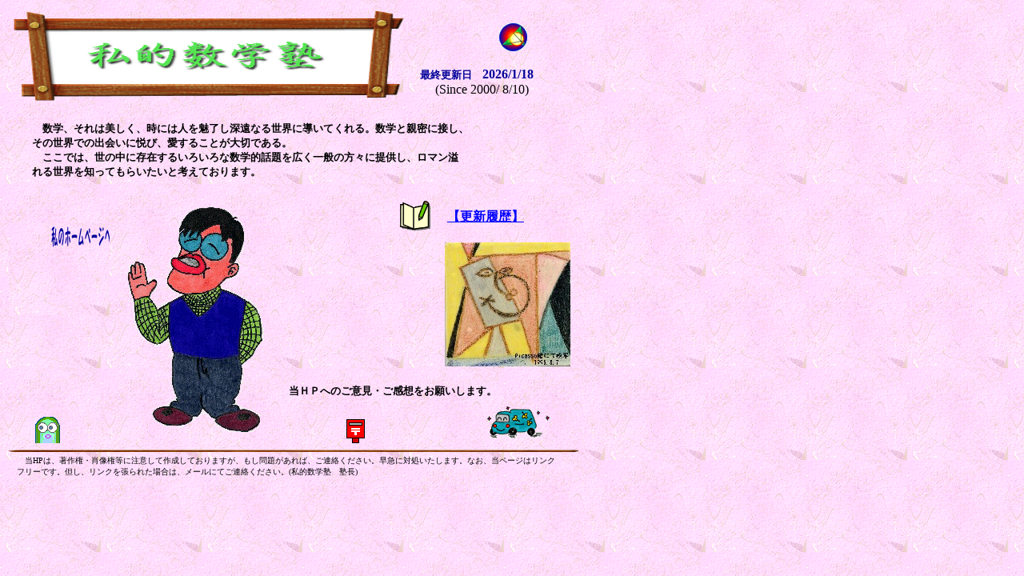

--- FILE ---
content_type: text/html
request_url: http://shochandas.xsrv.jp/top.htm
body_size: 2649
content:
<!DOCTYPE HTML PUBLIC "-//W3C//DTD HTML 4.01 Transitional//EN">
<HTML>
<HEAD>
<meta name="GENERATOR" content="JustSystems Homepage Builder Version 17.0.15.0 for Windows">
<meta http-equiv="Content-Type" content="text/html; charset=Shift_JIS">
<meta http-equiv="Content-Style-Type" content="text/css">
<meta http-equiv="Content-Script-Type" content="text/javascript">
<LINK rel="shortcut icon" href="http://shochandas.xsrv.jp/favicon.ico">
<TITLE>【私的数学塾】Ｓ．Ｈ's Homepage for mathematics</TITLE>
<SCRIPT language="JavaScript">
<!--HPB_SCRIPT_ROV_50
//
//  Licensed Materials - Property of IBM
//  11P5743
//  (C) Copyright IBM Corp. 1998, 2000 All Rights Reserved.
//

// HpbImgPreload:
//
function HpbImgPreload()
{
  var appVer=parseInt(navigator.appVersion);
  var isNC=(document.layers && (appVer >= 4));
  var isIE=(document.all    && (appVer >= 4));
  if (isNC || isIE)
  {
    if (document.images)
    {
      var imgName = HpbImgPreload.arguments[0];
      var cnt;
      swImg[imgName] = new Array;
      for (cnt = 1; cnt < HpbImgPreload.arguments.length; cnt++)
      {
        swImg[imgName][HpbImgPreload.arguments[cnt]] = new Image();
        swImg[imgName][HpbImgPreload.arguments[cnt]].src = HpbImgPreload.arguments[cnt];
      }
    }
  }
}
// HpbImgFind:
//
function HpbImgFind(doc, imgName)
{
  for (var i=0; i < doc.layers.length; i++)
  {
    var img = doc.layers[i].document.images[imgName];
    if (!img) img = HpbImgFind(doc.layers[i], imgName);
    if (img) return img;
  }
  return null;
}
// HpbImgSwap:
//
function HpbImgSwap(imgName, imgSrc)
{
  var appVer=parseInt(navigator.appVersion);
  var isNC=(document.layers && (appVer >= 4));
  var isIE=(document.all    && (appVer >= 4));
  if (isNC || isIE)
  {
    if (document.images)
    {
      var img = document.images[imgName];
      if (!img) img = HpbImgFind(document, imgName);
      if (img) img.src = imgSrc;
    }
  }
}
var swImg; swImg=new Array;
//-->
</SCRIPT><SCRIPT language="JavaScript">
<!--HPB_SCRIPT_PLD_50
HpbImgPreload('_HPB_ROLLOVER1', 'shochandas1.gif', 'shochandas.JPG');
//-->
</SCRIPT></HEAD>
<BODY text="#000000" link="#0000ff" vlink="#880000" alink="#dd0000" bgcolor="#3300ff" background="backgrnd.gif">
<table width="712">
  <TBODY>
    <TR>
      <td colspan="10"><IMG src="title.gif" hspace="3" width="495" height="118" alt="私的数学塾" align="left"><BR>
      　　　　　　　<FONT color="#000099" size="2"><FONT color="#000099" size="2"><FONT size="2"><FONT size="2"><BLINK><FONT color="#000099" size="2"><FONT size="2"><FONT size="2"><B><IMG src="MathMuseumsymbol.gif" width="35" height="35" border="0" alt="数学博物館シンボル（九点円）"><BR>
      <BR>
      　最終更新日　</B></FONT></FONT></FONT></BLINK></FONT></FONT></FONT></FONT><FONT color="#000099"><FONT color="#000099" size="+0"><BLINK><FONT color="#000099" size="+0"><B><FONT color="#000099" size="+0">2026/1/18<br>
      </FONT></B></FONT></BLINK></FONT></FONT>　　(Since 2000/ 8/10)</td>
    </TR>
    <TR>
      <td colspan="10">
      <TABLE>
        <TBODY>
          <TR>
            <td width="700"><B><FONT size="-1"><br>
            　　　数学、それは美しく、時には人を魅了し深遠なる世界に導いてくれる。数学と親密に接し、<br>
            　　その世界での出会いに悦び、愛することが大切である。<br>
            　　　ここでは、世の中に存在するいろいろな数学的話題を広く一般の方々に提供し、ロマン溢<br>
            　　れる世界を知ってもらいたいと考えております。<br>
            <br>
            </FONT></B></TR>
        </TBODY>
      </TABLE>
      </td>
    </TR>
    <TR>
      <TD rowspan="3"><IMG src="welcome.gif" width="126" height="115" border="0"><BR>
      <BR>
      <BR>
      <BR>
      <BR>
      </TD>
      <TD rowspan="4"><a href="#" id="_HPB_ROLLOVER1" onmouseout="HpbImgSwap('_HPB_ROLLOVER1', 'shochandas1.gif');" onmouseover="HpbImgSwap('_HPB_ROLLOVER1', 'shochandas.JPG');"><img src="shochandas1.gif" width="216" height="300" border="0" alt="イラスト画（「似てるね！」と言われて、複雑な気分です。" name="_HPB_ROLLOVER1"></a></TD>
      <TD valign="top" colspan="3" width="60" height="52"></TD>
      <td valign="middle" height="52" colspan="4" align="right" nowrap><img src="sc05_ml.gif" width="40" height="40" border="0" alt="最新の更新状況は、更新履歴をご覧ください。">　</td>
      <td valign="middle" height="52" nowrap align="left"><b><a href="info.html" target="_self">【更新履歴】</a></b></td>
    </TR>
    <TR>
      <TD colspan="3" height="161"></TD>
      <td height="161" width="53" valign="middle" align="center"><a href="nenga2026HP@.jpg" target="_self"></a></td>
      <TD height="161" width="53"></TD>
      <td height="161" width="106" colspan="3"><A href="picassolarge.htm" target="_self"><IMG src="picasso.JPG" width="157" height="155" border="0" alt="Picasso風"></A></td>
    </TR>
    <TR>
      <td valign="bottom" colspan="8"><FONT size="-1"><B><br>
      当ＨＰへのご意見・ご感想をお願いします。</B></FONT></td>
    </TR>
    <TR>
      <TD valign="bottom">　　<A href="mermaid.htm" target="_blank"><IMG src="ninjya.GIF" width="34" height="34" border="0" alt="教え子の作品への入り口です。"></A></TD>
      <td colspan="8" nowrap>　 　　　<A href="mailto:honma@gakushikai.jp?Subject=ホームページの感想・意見・その他"><IMG src="gifmail.gif" width="31" height="31" border="0" alt="メールはこちらから！"></A>　　　　　　　　　<a href="https://shochandas.hatenablog.com/" target="_blank"><IMG src="newcar.gif" width="90" height="52" border="0" alt="塾長日記「徒然なるままに」"></a>　　　　</td>
    </TR>
    <TR>
      <td colspan="10" valign="top"><img src="u005lin.gif" width="712" height="3" border="0"></td>
    </TR>
    <TR>
      <td colspan="10" valign="top" width="712"><FONT color="#000000" size="-2">　　当HPは、著作権・肖像権等に注意して作成しておりますが、もし問題があれば、ご連絡ください。早急に対処いたします。なお、当ページはリンク<br>
      　フリーです。但し、リンクを張られた場合は、メールにてご連絡ください。(私的数学塾　塾長)</FONT></td>
    </TR>
  </TBODY>
</table>
</BODY>
</HTML>

<!-- Write by FixUp-HomePage -->
